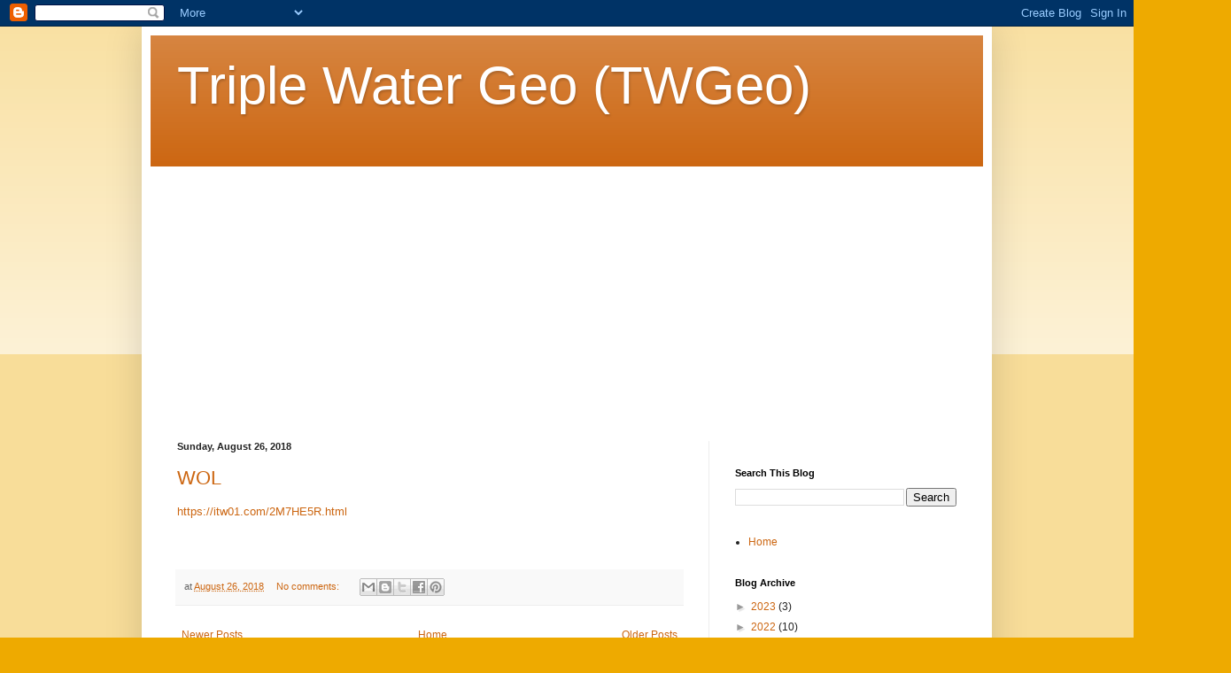

--- FILE ---
content_type: text/html; charset=utf-8
request_url: https://www.google.com/recaptcha/api2/aframe
body_size: 268
content:
<!DOCTYPE HTML><html><head><meta http-equiv="content-type" content="text/html; charset=UTF-8"></head><body><script nonce="CVrKwVX__f3Q7HD45ejFog">/** Anti-fraud and anti-abuse applications only. See google.com/recaptcha */ try{var clients={'sodar':'https://pagead2.googlesyndication.com/pagead/sodar?'};window.addEventListener("message",function(a){try{if(a.source===window.parent){var b=JSON.parse(a.data);var c=clients[b['id']];if(c){var d=document.createElement('img');d.src=c+b['params']+'&rc='+(localStorage.getItem("rc::a")?sessionStorage.getItem("rc::b"):"");window.document.body.appendChild(d);sessionStorage.setItem("rc::e",parseInt(sessionStorage.getItem("rc::e")||0)+1);localStorage.setItem("rc::h",'1768868641274');}}}catch(b){}});window.parent.postMessage("_grecaptcha_ready", "*");}catch(b){}</script></body></html>

--- FILE ---
content_type: application/javascript
request_url: https://t.dtscout.com/pv/?_a=v&_h=blog.triplewatergeo.com&_ss=1qwolkgzt9&_pv=1&_ls=0&_u1=1&_u3=1&_cc=us&_pl=d&_cbid=6176&_cb=_dtspv.c
body_size: -259
content:
try{_dtspv.c({"b":"chrome@131"},'6176');}catch(e){}

--- FILE ---
content_type: text/javascript;charset=UTF-8
request_url: https://whos.amung.us/pingjs/?k=8vvl6fa7exp7&t=Triple%20Water%20Geo%20(TWGeo)%3A%20August%202018&c=m&x=https%3A%2F%2Fblog.triplewatergeo.com%2F2018%2F08%2F&y=&a=1&d=2.087&v=27&r=3245
body_size: 581
content:
WAU_r_m('1','8vvl6fa7exp7',1,[{"lat":48.8,"lon":44.6,"city":"Volgograd","cc":"RU","age":"old"},{"lat":24.8,"lon":121,"city":"Hsinchu","cc":"TW","age":"old"},{"lat":40.1,"lon":18.5,"city":"Otranto","cc":"IT","age":"old"},{"lat":24,"lon":121,"city":null,"cc":"TW","age":"old"},{"lat":55.7,"lon":37.6,"city":"Moscow","cc":"RU","age":"old"},{"lat":22.6,"lon":120.3,"city":"Kaohsiung City","cc":"TW","age":"old"},{"lat":25,"lon":121.5,"city":"Xindian District","cc":"TW","age":"old"},{"lat":24.1,"lon":120.7,"city":"Taichung","cc":"TW","age":"old"},{"lat":25.1,"lon":121.5,"city":"Taipei","cc":"TW","age":"old"},{"lat":24.9,"lon":121.6,"city":"New Taipei","cc":"TW","age":"old"},{"lat":23.9,"lon":120.7,"city":"Nantou City","cc":"TW","age":"old"},{"lat":41.4,"lon":2.2,"city":"Barcelona","cc":"ES","age":"old"},{"lat":55.9,"lon":37.8,"city":"Korolyov","cc":"RU","age":"old"},{"lat":37.5,"lon":127,"city":null,"cc":"KR","age":"old"},{"lat":32.2,"lon":74.2,"city":"Gujranwala","cc":"PK","age":"old"},{"lat":45,"lon":39,"city":"Krasnodar","cc":"RU","age":"old"},{"lat":33.8,"lon":-118,"city":"Anaheim","cc":"US","age":"old"},{"lat":25.1,"lon":121.6,"city":"Neihu District","cc":"TW","age":"old"},{"lat":22.6,"lon":120.3,"city":"Kaohsiung City","cc":"TW","age":"old"},{"lat":37.3,"lon":-122,"city":"Santa Clara","cc":"US","age":"old"},{"lat":-15.8,"lon":-47.9,"city":"Bras\u00edlia","cc":"BR","age":"old"},{"lat":44.1,"lon":12.6,"city":"Rimini","cc":"IT","age":"old"},{"lat":29.8,"lon":-95,"city":"Baytown","cc":"US","age":"old"},{"lat":55.7,"lon":37.6,"city":"Moscow","cc":"RU","age":"old"},{"lat":59.9,"lon":30.3,"city":"St Petersburg","cc":"RU","age":"old"},{"lat":37.5,"lon":127,"city":"Yongsan-gu","cc":"KR","age":"old"},{"lat":53.2,"lon":50.1,"city":"Samara","cc":"RU","age":"old"},{"lat":24.7,"lon":121.2,"city":"Hsinchu County","cc":"TW","age":"old"},{"lat":25.1,"lon":121.5,"city":"Taipei","cc":"TW","age":"old"},{"lat":24.9,"lon":121.6,"city":"New Taipei","cc":"TW","age":"old"},{"lat":55.9,"lon":37.8,"city":"Korolyov","cc":"RU","age":"old"},{"lat":24.1,"lon":120.7,"city":"Taichung","cc":"TW","age":"old"},{"lat":25.1,"lon":121.5,"city":"Taipei","cc":"TW","age":"old"},{"lat":25.1,"lon":121.5,"city":"Taipei","cc":"TW","age":"old"},{"lat":22.6,"lon":120.3,"city":"Kaohsiung City","cc":"TW","age":"old"},{"lat":24.8,"lon":121,"city":"Hsinchu","cc":"TW","age":"old"},{"lat":55.7,"lon":37.6,"city":"Moscow","cc":"RU","age":"old"},{"lat":22.6,"lon":120.3,"city":"Kaohsiung City","cc":"TW","age":"old"},{"lat":22.6,"lon":120.3,"city":"Kaohsiung City","cc":"TW","age":"old"},{"lat":51.7,"lon":36.2,"city":"Kursk","cc":"RU","age":"old"},{"lat":32.1,"lon":34.8,"city":"Ramat Gan","cc":"IL","age":"old"},{"lat":51.6,"lon":46,"city":"Saratov","cc":"RU","age":"old"},{"lat":55.7,"lon":37.6,"city":"Moscow","cc":"RU","age":"old"},{"lat":25.1,"lon":121.6,"city":"Taipei City","cc":"TW","age":"old"},{"lat":37.5,"lon":127,"city":null,"cc":"KR","age":"old"},{"lat":37.5,"lon":127,"city":null,"cc":"KR","age":"old"},{"lat":24.9,"lon":121.6,"city":"New Taipei","cc":"TW","age":"old"},{"lat":24,"lon":121.6,"city":"Hualien City","cc":"TW","age":"old"},{"lat":43.1,"lon":12.1,"city":null,"cc":"IT","age":"old"},{"lat":23,"lon":120.2,"city":"Tainan City","cc":"TW","age":"old"}]);